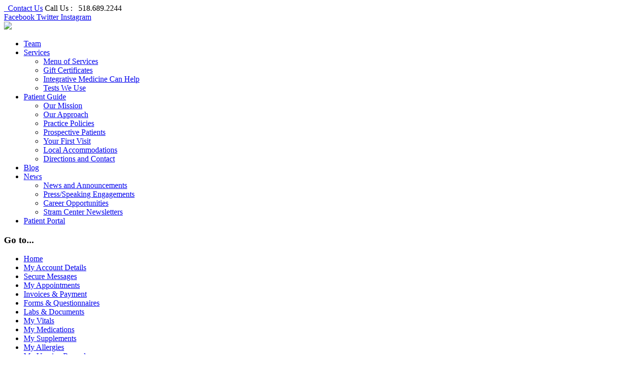

--- FILE ---
content_type: text/html; charset=utf-8
request_url: https://stramcenter.md-hq.com/
body_size: 3572
content:
<!DOCTYPE html>
<html lang="en-US">
<head>
        
	<meta http-equiv="content-type" content="text/html; charset=UTF-8">
    <meta name="viewport" content="width=device-width, initial-scale=1.0">
    <link type="text/css" href="/css/jqui.css" rel="stylesheet">
    <link type="text/css" href="/css/basic.css?v=2.4" rel="stylesheet">	
    <link type="text/css" href="/custom/css/main.css?decache=260120" rel="stylesheet">
    <script src="https://code.jquery.com/jquery-1.7.2.min.js" type="text/javascript"></script>
    <script src="/js/jqui1.8.17.js" type="text/javascript"></script>
    <script src="/js/jqui.extend.js" type="text/javascript"></script>
    <script src="/js/tooltip.js" type="text/javascript"></script>

	<script src="https://kit.fontawesome.com/aea8dcfac2.js" crossorigin="anonymous" async></script>
    <script src="/js/universal.js" type="text/javascript"></script>
    	<script src="/custom/js/practice.js?decache=26012002" type="text/javascript"></script>
	<link type="text/css" href="/css/log_in.css" rel="stylesheet">
    <title>Welcome to Stram Center for Integrative Medicine's Patient Portal</title>
    <link rel="apple-touch-icon" sizes="180x180" href="/apple-touch-icon.png">
    <link rel="icon" type="image/png" sizes="32x32" href="/favicon-32x32.png">
    <link rel="icon" type="image/png" sizes="16x16" href="/favicon-16x16.png">
    <link rel="manifest" href="/site.webmanifest">
    <link rel="mask-icon" href="/safari-pinned-tab.svg" color="#5bbad5">
    <meta name="msapplication-TileColor" content="#da532c">
    <meta name="theme-color" content="#ffffff">
<script type="text/javascript" src="/javascript/mutation_events_polyfill.js"></script></head>

<body class="not-logged-in page-log-in">
<div class="wrapper">
	<div class="header-wrapper">
	<header class="top-header">

		<div class="f_left">
				<span><i class="icon ico-bars"></i><span class="title"></span><a href="http://stramcenter.com/patient-guide/directions-and-contact/">&nbsp; Contact Us</a></span>
				<span class="call-us"><i class="icon ico-phone5"></i><span class="title">Call Us : </span> &nbsp; 518.689.2244</span>
				<div class="top-socials box_socials f_right">
				<a href="https://www.facebook.com/integrativemedicinenewyork" target="_blank">
					<span class="soc_name">Facebook</span>
					<span class="soc_icon_bg"></span>
					<i class="ico-facebook4"></i>
				</a>
				<a href="https://twitter.com/intent/follow?source=followbutton&amp;variant=1.0&amp;screen_name=stramcenter" target="_blank">
					<span class="soc_name">Twitter</span>
					<span class="soc_icon_bg"></span>
					<i class="ico-twitter4"></i>
				</a>
									<a href="http://stramcenter.com/integrative-medicine/instashow/">
					<span class="soc_name">Instagram</span>
					<span class="soc_icon_bg"></span>
					<i class="ico-instagram"></i>
				</a>

		  </div>


			</div>

	</header>
<div class="menu_wrapper">
	<div class="logo">
		<a href="http://stramcenter.com/">
			<img src="/custom/images/logo-light.png">
		</a>
	</div>
	<nav class="main-menu">
			<ul class="menu-container">
				<li><a  href="https://stramcenter.com/integrative-medicine/team/" ><div>Team</div></a></li>                                
				<li><a  href="#" >Services</a>
					<ul>
						<li>
						<a  href="https://stramcenter.com/integrative-medicine/services-overview/"><div>Menu of Services</div></a>
						</li>
						<li>
						<a  href="https://stramcenter.com/integrative-medicine/gift-certifficates/"><div>Gift Certificates</div></a>
						</li>
						<li>
						<a  href="https://stramcenter.com/integrative-medicine/what-is-integrative-medicine/"><div>Integrative Medicine Can Help</div></a>
						</li>
						<li>
						<a  href="https://stramcenter.com/services/tests-we-use/"><div>Tests We Use</div></a>
						</li>
					</ul>
				</li>
                <li><a  href="#" >Patient Guide</a>
						<ul>
							<li><a  href="https://stramcenter.com/integrative-medicine/our-mission/"><div>Our Mission</div></a></li>
							<li><a  href="https://stramcenter.com/patient-guide/how-it-works/"><div>Our Approach</div></a></li>
							<li><a  href="https://stramcenter.com/integrative-medicine/practice-policies/"><div>Practice Policies</div></a></li>
							<li><a  href="https://stramcenter.com/integrative-medicine/new-patient/"><div>Prospective Patients</div></a></li>
							<li><a  href="https://stramcenter.com/patient-guide/new-patient-forms/"><div>Your First Visit</div></a></li>
							<li><a  href="https://stramcenter.com/integrative-medicine/accommodations/"><div>Local Accommodations</div></a></li>
							<li><a  href="https://stramcenter.com/patient-guide/directions-and-contact/"><div>Directions and Contact</div></a></li>	   
						</ul>
                </li>                        
                <li><a  href="https://stramcenter.com/blog/" ><div>Blog</div></a> </li>
                <li><a  href="#" >News</a>
					<ul>
						<li><a  href="https://stramcenter.com/news/"><div>News and Announcements</div></a></li>
						<li><a  href="https://stramcenter.com/news/press-contact-speaking-engagements/"><div>Press/Speaking Engagements</div></a></li>
						<li><a  href="https://stramcenter.com/integrative-medicine/careers/"><div>Career Opportunities</div></a></li>
						<li><a  href="https://stramcenter.com/news/newsletters/"><div>Stram Center Newsletters</div></a></li>
					</ul>
				</li>
				<li><a  href="#"><div>Patient Portal</div></a></li>
			</ul>
		</nav>
	</div>
</div>
<section class="mountain"></section>
    <div class="content">
    	<div class="content_inner">
    		      <!-- SIDE PATIENT MENU -->
        <div class="portal_menu">
            <h3>Go to...</h3>
            <ul>

            	<li class='pt_home '><a href="/logged_in"><span>Home</span></a></li>
                				<li class='pt_details '><a href="/account_details"><span>My Account Details</span></a></li>
                				<li class='pt_messages '><a href="/secure_messages"><span>Secure Messages</span></a></li>
                							<li class='pt_schedule '><a href="/schedule_visit"><span>My Appointments</span></a></li>                                	<li class='pt_invoices '><a href="/billing"><span>Invoices &amp; Payment</span></a></li>
                                                	<li class='pt_questionaires '><a href="/questionnaires"><span>Forms & Questionnaires</span></a></li>
                				                        <li class='pt_documents '><a href="/documents"><span>Labs &amp; Documents</span></a></li>
				                   
				                        	<li class='pt_vitals '><a href="/vitals"><span>My Vitals</span></a></li>
                                                	<li class='pt_rxs '><a href="/rxs"><span>My Medications</span></a></li>
                                                	<li class='pt_supplements '><a href="/supplements"><span>My Supplements</span></a></li>
                                                    <li class='pt_allergies '><a href="/allergies"><span>My Allergies</span></a></li>
                 
				                              		<li class='pt_vaccines '><a href="/vaccines"><span>My Vaccine Record</span></a></li>
               	     
                                	<li class='pt_pharmacies '><a href="/pharmacies"><span>My Pharmacies</span></a></li>
                 
                                	<li class='pt_specialists '><a href="/care_team"><span>My Care Team</span></a></li>
                 
                					<li class='pt_encounters '><a href="/encounter_history"><span>My Visit Summaries</span></a></li>
                                				                
				<li class='pt_log_out '><a href="/logged_out"><span>Log Out</span></a></li>
            </ul>
         </div>
    <!-- END SIDE PATIENT MENU -->
            <div class="text">
            	<div class="pt_portal_notice" id="pt_portal_notice">
		<div class="pt_portal_notice_wrapper">
			<div><i><font size="3"><font color="#cc99ff" style="font-weight: bold;"><u>*1/30/2025* - NOTICE REGARDING CANCELLATION FEES:</u>&#160;</font></font><font size="4"><b>Due to the increased demand for medical consultations,
same day cancellations or less than 24 business hours may incur a higher than
usual cancellation fee. If you have any questions, please call the office.</b></font></i></div><i><font size="3"><font style="font-weight: bold;"><font color="#ff0000">NOTICE TO ALL PATIENTS:</font></font>&#160;<font color="#ff0000">Please complete your consent forms. You are required to complete these forms every year. There may be some forms added during the year, based on new treatment services.&#160;</font><b><font color="#ff0000">Thank you for your cooperation.</font></b></font></i><div><b><i><font color="#0000ff" size="3">APPOINTMENT SCHEDULING: TO MAKE, CANCEL, OR RESCHEDULE AN APPOINTMENT YOU MUST CALL THE OFFICE.&#160;</font></i></b></div>
		</div>
		</div>            	
<script>
    document.addEventListener('DOMContentLoaded', function() {
          const passwordInput = document.getElementById('usrpwd');
          const showPassword = document.querySelector('.show-password-icon');

          showPassword.addEventListener('click', function() {
            if (passwordInput.type === 'password') {
              passwordInput.type = 'text';
              showPassword.classList.remove('fa-eye');
              showPassword.classList.add('fa-eye-slash');
          } else {
              passwordInput.type = 'password';
              showPassword.classList.remove('fa-eye-slash');
              showPassword.classList.add('fa-eye');
          }
        });
      });
</script>
<h1>Please Log In</h1>
<p class="login_intro"><p>Sign in to the patient portal using your credentials.</p></p>
<form name="signin_form" id="signin_form" class="content_block" action="/frames/submit_login.php" method="post" autocomplete="off" enctype="multipart/form-data" target="submit_frame" onsubmit="$(this).start_loading()">
	<div class="signin_inputs">
    	<label>
        	<span>Username</span>
            <input type="text" name="username" id="username">
        </label>
        <label>
        	<span>Password</span>
            <div class="password-input-container">
               <input type="password" name="thepwd" id="usrpwd">
                <i class="show-password-icon fas fa-eye"></i>
            </div>
        </label>
        <p class="button_box">
        	<button type="submit" value="Log In" class="button btn submit login btn-primary btn-default btn-icon" alt="Log In Submission" >Log In
				<span class="icon button-icon"></span>
			</button>
        </p>
    </div>

    <!-- RESPONSES ARE DISPLAYED HERE -->
    <div id="pt_login_response_div" class="alert alert-warning"></div>
    <!-- /RESPONSES ARE DISPLAYED HERE -->

    <p class="login_extra">
    	<a class= 'pwd_reset' href="/reset_password"><span>Forgot Password</span></a> <span class="pipe_divider">|</span>
        <a class= 'username_reset' href="/remind_username"><span>Forgot Username</span></a>
    </p>

    <p class="login_extra pwd_set_account">
    	<a href="/set_password"><span>Create Patient Portal Account (for already registered Patients)</span></a>
    </p>
        <p class="login_extra help_link">
    	<a href="https://help.cer.bo/support/solutions/articles/8000009378-patient-client-portal-overview" target="_blank"><span class='help_marker'>?</span> Online help</a>
    </p>

    <input type="hidden" name="submit_action" value="login_patient">
    <input type="hidden" name="form_name" value="signin_form">
    <input type="hidden" name="destination" value="logged_in">
</form>


            </div>
        </div>
        <div class="clearer"></div>
    </div>
    <iframe id="submit_frame" name="submit_frame" aria-hidden="true" title="">If you can read this your browser is too old to use this system. Please close this window and use a newer browser</iframe>
</div>

     <!-- close everything -->
     <div class="sub_foot">
     	<a href="/contact">Contact Cerbo Technical Support</a><br>
     	<a href="http://cer.bo/">Patient Portal Cerbo&copy; 2026</a>
     </div>
</body>
</html>
